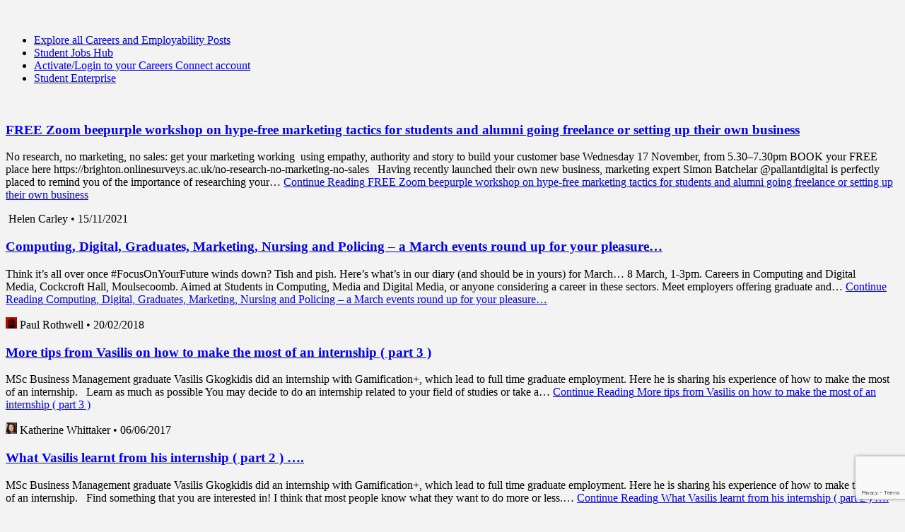

--- FILE ---
content_type: text/html; charset=utf-8
request_url: https://www.google.com/recaptcha/api2/anchor?ar=1&k=6Ld0txosAAAAAKKMCOHHH-pwdfX98Ied6yP_FLpa&co=aHR0cHM6Ly9ibG9ncy5icmlnaHRvbi5hYy51azo0NDM.&hl=en&v=PoyoqOPhxBO7pBk68S4YbpHZ&size=invisible&anchor-ms=20000&execute-ms=30000&cb=fzwvuubbeex2
body_size: 48686
content:
<!DOCTYPE HTML><html dir="ltr" lang="en"><head><meta http-equiv="Content-Type" content="text/html; charset=UTF-8">
<meta http-equiv="X-UA-Compatible" content="IE=edge">
<title>reCAPTCHA</title>
<style type="text/css">
/* cyrillic-ext */
@font-face {
  font-family: 'Roboto';
  font-style: normal;
  font-weight: 400;
  font-stretch: 100%;
  src: url(//fonts.gstatic.com/s/roboto/v48/KFO7CnqEu92Fr1ME7kSn66aGLdTylUAMa3GUBHMdazTgWw.woff2) format('woff2');
  unicode-range: U+0460-052F, U+1C80-1C8A, U+20B4, U+2DE0-2DFF, U+A640-A69F, U+FE2E-FE2F;
}
/* cyrillic */
@font-face {
  font-family: 'Roboto';
  font-style: normal;
  font-weight: 400;
  font-stretch: 100%;
  src: url(//fonts.gstatic.com/s/roboto/v48/KFO7CnqEu92Fr1ME7kSn66aGLdTylUAMa3iUBHMdazTgWw.woff2) format('woff2');
  unicode-range: U+0301, U+0400-045F, U+0490-0491, U+04B0-04B1, U+2116;
}
/* greek-ext */
@font-face {
  font-family: 'Roboto';
  font-style: normal;
  font-weight: 400;
  font-stretch: 100%;
  src: url(//fonts.gstatic.com/s/roboto/v48/KFO7CnqEu92Fr1ME7kSn66aGLdTylUAMa3CUBHMdazTgWw.woff2) format('woff2');
  unicode-range: U+1F00-1FFF;
}
/* greek */
@font-face {
  font-family: 'Roboto';
  font-style: normal;
  font-weight: 400;
  font-stretch: 100%;
  src: url(//fonts.gstatic.com/s/roboto/v48/KFO7CnqEu92Fr1ME7kSn66aGLdTylUAMa3-UBHMdazTgWw.woff2) format('woff2');
  unicode-range: U+0370-0377, U+037A-037F, U+0384-038A, U+038C, U+038E-03A1, U+03A3-03FF;
}
/* math */
@font-face {
  font-family: 'Roboto';
  font-style: normal;
  font-weight: 400;
  font-stretch: 100%;
  src: url(//fonts.gstatic.com/s/roboto/v48/KFO7CnqEu92Fr1ME7kSn66aGLdTylUAMawCUBHMdazTgWw.woff2) format('woff2');
  unicode-range: U+0302-0303, U+0305, U+0307-0308, U+0310, U+0312, U+0315, U+031A, U+0326-0327, U+032C, U+032F-0330, U+0332-0333, U+0338, U+033A, U+0346, U+034D, U+0391-03A1, U+03A3-03A9, U+03B1-03C9, U+03D1, U+03D5-03D6, U+03F0-03F1, U+03F4-03F5, U+2016-2017, U+2034-2038, U+203C, U+2040, U+2043, U+2047, U+2050, U+2057, U+205F, U+2070-2071, U+2074-208E, U+2090-209C, U+20D0-20DC, U+20E1, U+20E5-20EF, U+2100-2112, U+2114-2115, U+2117-2121, U+2123-214F, U+2190, U+2192, U+2194-21AE, U+21B0-21E5, U+21F1-21F2, U+21F4-2211, U+2213-2214, U+2216-22FF, U+2308-230B, U+2310, U+2319, U+231C-2321, U+2336-237A, U+237C, U+2395, U+239B-23B7, U+23D0, U+23DC-23E1, U+2474-2475, U+25AF, U+25B3, U+25B7, U+25BD, U+25C1, U+25CA, U+25CC, U+25FB, U+266D-266F, U+27C0-27FF, U+2900-2AFF, U+2B0E-2B11, U+2B30-2B4C, U+2BFE, U+3030, U+FF5B, U+FF5D, U+1D400-1D7FF, U+1EE00-1EEFF;
}
/* symbols */
@font-face {
  font-family: 'Roboto';
  font-style: normal;
  font-weight: 400;
  font-stretch: 100%;
  src: url(//fonts.gstatic.com/s/roboto/v48/KFO7CnqEu92Fr1ME7kSn66aGLdTylUAMaxKUBHMdazTgWw.woff2) format('woff2');
  unicode-range: U+0001-000C, U+000E-001F, U+007F-009F, U+20DD-20E0, U+20E2-20E4, U+2150-218F, U+2190, U+2192, U+2194-2199, U+21AF, U+21E6-21F0, U+21F3, U+2218-2219, U+2299, U+22C4-22C6, U+2300-243F, U+2440-244A, U+2460-24FF, U+25A0-27BF, U+2800-28FF, U+2921-2922, U+2981, U+29BF, U+29EB, U+2B00-2BFF, U+4DC0-4DFF, U+FFF9-FFFB, U+10140-1018E, U+10190-1019C, U+101A0, U+101D0-101FD, U+102E0-102FB, U+10E60-10E7E, U+1D2C0-1D2D3, U+1D2E0-1D37F, U+1F000-1F0FF, U+1F100-1F1AD, U+1F1E6-1F1FF, U+1F30D-1F30F, U+1F315, U+1F31C, U+1F31E, U+1F320-1F32C, U+1F336, U+1F378, U+1F37D, U+1F382, U+1F393-1F39F, U+1F3A7-1F3A8, U+1F3AC-1F3AF, U+1F3C2, U+1F3C4-1F3C6, U+1F3CA-1F3CE, U+1F3D4-1F3E0, U+1F3ED, U+1F3F1-1F3F3, U+1F3F5-1F3F7, U+1F408, U+1F415, U+1F41F, U+1F426, U+1F43F, U+1F441-1F442, U+1F444, U+1F446-1F449, U+1F44C-1F44E, U+1F453, U+1F46A, U+1F47D, U+1F4A3, U+1F4B0, U+1F4B3, U+1F4B9, U+1F4BB, U+1F4BF, U+1F4C8-1F4CB, U+1F4D6, U+1F4DA, U+1F4DF, U+1F4E3-1F4E6, U+1F4EA-1F4ED, U+1F4F7, U+1F4F9-1F4FB, U+1F4FD-1F4FE, U+1F503, U+1F507-1F50B, U+1F50D, U+1F512-1F513, U+1F53E-1F54A, U+1F54F-1F5FA, U+1F610, U+1F650-1F67F, U+1F687, U+1F68D, U+1F691, U+1F694, U+1F698, U+1F6AD, U+1F6B2, U+1F6B9-1F6BA, U+1F6BC, U+1F6C6-1F6CF, U+1F6D3-1F6D7, U+1F6E0-1F6EA, U+1F6F0-1F6F3, U+1F6F7-1F6FC, U+1F700-1F7FF, U+1F800-1F80B, U+1F810-1F847, U+1F850-1F859, U+1F860-1F887, U+1F890-1F8AD, U+1F8B0-1F8BB, U+1F8C0-1F8C1, U+1F900-1F90B, U+1F93B, U+1F946, U+1F984, U+1F996, U+1F9E9, U+1FA00-1FA6F, U+1FA70-1FA7C, U+1FA80-1FA89, U+1FA8F-1FAC6, U+1FACE-1FADC, U+1FADF-1FAE9, U+1FAF0-1FAF8, U+1FB00-1FBFF;
}
/* vietnamese */
@font-face {
  font-family: 'Roboto';
  font-style: normal;
  font-weight: 400;
  font-stretch: 100%;
  src: url(//fonts.gstatic.com/s/roboto/v48/KFO7CnqEu92Fr1ME7kSn66aGLdTylUAMa3OUBHMdazTgWw.woff2) format('woff2');
  unicode-range: U+0102-0103, U+0110-0111, U+0128-0129, U+0168-0169, U+01A0-01A1, U+01AF-01B0, U+0300-0301, U+0303-0304, U+0308-0309, U+0323, U+0329, U+1EA0-1EF9, U+20AB;
}
/* latin-ext */
@font-face {
  font-family: 'Roboto';
  font-style: normal;
  font-weight: 400;
  font-stretch: 100%;
  src: url(//fonts.gstatic.com/s/roboto/v48/KFO7CnqEu92Fr1ME7kSn66aGLdTylUAMa3KUBHMdazTgWw.woff2) format('woff2');
  unicode-range: U+0100-02BA, U+02BD-02C5, U+02C7-02CC, U+02CE-02D7, U+02DD-02FF, U+0304, U+0308, U+0329, U+1D00-1DBF, U+1E00-1E9F, U+1EF2-1EFF, U+2020, U+20A0-20AB, U+20AD-20C0, U+2113, U+2C60-2C7F, U+A720-A7FF;
}
/* latin */
@font-face {
  font-family: 'Roboto';
  font-style: normal;
  font-weight: 400;
  font-stretch: 100%;
  src: url(//fonts.gstatic.com/s/roboto/v48/KFO7CnqEu92Fr1ME7kSn66aGLdTylUAMa3yUBHMdazQ.woff2) format('woff2');
  unicode-range: U+0000-00FF, U+0131, U+0152-0153, U+02BB-02BC, U+02C6, U+02DA, U+02DC, U+0304, U+0308, U+0329, U+2000-206F, U+20AC, U+2122, U+2191, U+2193, U+2212, U+2215, U+FEFF, U+FFFD;
}
/* cyrillic-ext */
@font-face {
  font-family: 'Roboto';
  font-style: normal;
  font-weight: 500;
  font-stretch: 100%;
  src: url(//fonts.gstatic.com/s/roboto/v48/KFO7CnqEu92Fr1ME7kSn66aGLdTylUAMa3GUBHMdazTgWw.woff2) format('woff2');
  unicode-range: U+0460-052F, U+1C80-1C8A, U+20B4, U+2DE0-2DFF, U+A640-A69F, U+FE2E-FE2F;
}
/* cyrillic */
@font-face {
  font-family: 'Roboto';
  font-style: normal;
  font-weight: 500;
  font-stretch: 100%;
  src: url(//fonts.gstatic.com/s/roboto/v48/KFO7CnqEu92Fr1ME7kSn66aGLdTylUAMa3iUBHMdazTgWw.woff2) format('woff2');
  unicode-range: U+0301, U+0400-045F, U+0490-0491, U+04B0-04B1, U+2116;
}
/* greek-ext */
@font-face {
  font-family: 'Roboto';
  font-style: normal;
  font-weight: 500;
  font-stretch: 100%;
  src: url(//fonts.gstatic.com/s/roboto/v48/KFO7CnqEu92Fr1ME7kSn66aGLdTylUAMa3CUBHMdazTgWw.woff2) format('woff2');
  unicode-range: U+1F00-1FFF;
}
/* greek */
@font-face {
  font-family: 'Roboto';
  font-style: normal;
  font-weight: 500;
  font-stretch: 100%;
  src: url(//fonts.gstatic.com/s/roboto/v48/KFO7CnqEu92Fr1ME7kSn66aGLdTylUAMa3-UBHMdazTgWw.woff2) format('woff2');
  unicode-range: U+0370-0377, U+037A-037F, U+0384-038A, U+038C, U+038E-03A1, U+03A3-03FF;
}
/* math */
@font-face {
  font-family: 'Roboto';
  font-style: normal;
  font-weight: 500;
  font-stretch: 100%;
  src: url(//fonts.gstatic.com/s/roboto/v48/KFO7CnqEu92Fr1ME7kSn66aGLdTylUAMawCUBHMdazTgWw.woff2) format('woff2');
  unicode-range: U+0302-0303, U+0305, U+0307-0308, U+0310, U+0312, U+0315, U+031A, U+0326-0327, U+032C, U+032F-0330, U+0332-0333, U+0338, U+033A, U+0346, U+034D, U+0391-03A1, U+03A3-03A9, U+03B1-03C9, U+03D1, U+03D5-03D6, U+03F0-03F1, U+03F4-03F5, U+2016-2017, U+2034-2038, U+203C, U+2040, U+2043, U+2047, U+2050, U+2057, U+205F, U+2070-2071, U+2074-208E, U+2090-209C, U+20D0-20DC, U+20E1, U+20E5-20EF, U+2100-2112, U+2114-2115, U+2117-2121, U+2123-214F, U+2190, U+2192, U+2194-21AE, U+21B0-21E5, U+21F1-21F2, U+21F4-2211, U+2213-2214, U+2216-22FF, U+2308-230B, U+2310, U+2319, U+231C-2321, U+2336-237A, U+237C, U+2395, U+239B-23B7, U+23D0, U+23DC-23E1, U+2474-2475, U+25AF, U+25B3, U+25B7, U+25BD, U+25C1, U+25CA, U+25CC, U+25FB, U+266D-266F, U+27C0-27FF, U+2900-2AFF, U+2B0E-2B11, U+2B30-2B4C, U+2BFE, U+3030, U+FF5B, U+FF5D, U+1D400-1D7FF, U+1EE00-1EEFF;
}
/* symbols */
@font-face {
  font-family: 'Roboto';
  font-style: normal;
  font-weight: 500;
  font-stretch: 100%;
  src: url(//fonts.gstatic.com/s/roboto/v48/KFO7CnqEu92Fr1ME7kSn66aGLdTylUAMaxKUBHMdazTgWw.woff2) format('woff2');
  unicode-range: U+0001-000C, U+000E-001F, U+007F-009F, U+20DD-20E0, U+20E2-20E4, U+2150-218F, U+2190, U+2192, U+2194-2199, U+21AF, U+21E6-21F0, U+21F3, U+2218-2219, U+2299, U+22C4-22C6, U+2300-243F, U+2440-244A, U+2460-24FF, U+25A0-27BF, U+2800-28FF, U+2921-2922, U+2981, U+29BF, U+29EB, U+2B00-2BFF, U+4DC0-4DFF, U+FFF9-FFFB, U+10140-1018E, U+10190-1019C, U+101A0, U+101D0-101FD, U+102E0-102FB, U+10E60-10E7E, U+1D2C0-1D2D3, U+1D2E0-1D37F, U+1F000-1F0FF, U+1F100-1F1AD, U+1F1E6-1F1FF, U+1F30D-1F30F, U+1F315, U+1F31C, U+1F31E, U+1F320-1F32C, U+1F336, U+1F378, U+1F37D, U+1F382, U+1F393-1F39F, U+1F3A7-1F3A8, U+1F3AC-1F3AF, U+1F3C2, U+1F3C4-1F3C6, U+1F3CA-1F3CE, U+1F3D4-1F3E0, U+1F3ED, U+1F3F1-1F3F3, U+1F3F5-1F3F7, U+1F408, U+1F415, U+1F41F, U+1F426, U+1F43F, U+1F441-1F442, U+1F444, U+1F446-1F449, U+1F44C-1F44E, U+1F453, U+1F46A, U+1F47D, U+1F4A3, U+1F4B0, U+1F4B3, U+1F4B9, U+1F4BB, U+1F4BF, U+1F4C8-1F4CB, U+1F4D6, U+1F4DA, U+1F4DF, U+1F4E3-1F4E6, U+1F4EA-1F4ED, U+1F4F7, U+1F4F9-1F4FB, U+1F4FD-1F4FE, U+1F503, U+1F507-1F50B, U+1F50D, U+1F512-1F513, U+1F53E-1F54A, U+1F54F-1F5FA, U+1F610, U+1F650-1F67F, U+1F687, U+1F68D, U+1F691, U+1F694, U+1F698, U+1F6AD, U+1F6B2, U+1F6B9-1F6BA, U+1F6BC, U+1F6C6-1F6CF, U+1F6D3-1F6D7, U+1F6E0-1F6EA, U+1F6F0-1F6F3, U+1F6F7-1F6FC, U+1F700-1F7FF, U+1F800-1F80B, U+1F810-1F847, U+1F850-1F859, U+1F860-1F887, U+1F890-1F8AD, U+1F8B0-1F8BB, U+1F8C0-1F8C1, U+1F900-1F90B, U+1F93B, U+1F946, U+1F984, U+1F996, U+1F9E9, U+1FA00-1FA6F, U+1FA70-1FA7C, U+1FA80-1FA89, U+1FA8F-1FAC6, U+1FACE-1FADC, U+1FADF-1FAE9, U+1FAF0-1FAF8, U+1FB00-1FBFF;
}
/* vietnamese */
@font-face {
  font-family: 'Roboto';
  font-style: normal;
  font-weight: 500;
  font-stretch: 100%;
  src: url(//fonts.gstatic.com/s/roboto/v48/KFO7CnqEu92Fr1ME7kSn66aGLdTylUAMa3OUBHMdazTgWw.woff2) format('woff2');
  unicode-range: U+0102-0103, U+0110-0111, U+0128-0129, U+0168-0169, U+01A0-01A1, U+01AF-01B0, U+0300-0301, U+0303-0304, U+0308-0309, U+0323, U+0329, U+1EA0-1EF9, U+20AB;
}
/* latin-ext */
@font-face {
  font-family: 'Roboto';
  font-style: normal;
  font-weight: 500;
  font-stretch: 100%;
  src: url(//fonts.gstatic.com/s/roboto/v48/KFO7CnqEu92Fr1ME7kSn66aGLdTylUAMa3KUBHMdazTgWw.woff2) format('woff2');
  unicode-range: U+0100-02BA, U+02BD-02C5, U+02C7-02CC, U+02CE-02D7, U+02DD-02FF, U+0304, U+0308, U+0329, U+1D00-1DBF, U+1E00-1E9F, U+1EF2-1EFF, U+2020, U+20A0-20AB, U+20AD-20C0, U+2113, U+2C60-2C7F, U+A720-A7FF;
}
/* latin */
@font-face {
  font-family: 'Roboto';
  font-style: normal;
  font-weight: 500;
  font-stretch: 100%;
  src: url(//fonts.gstatic.com/s/roboto/v48/KFO7CnqEu92Fr1ME7kSn66aGLdTylUAMa3yUBHMdazQ.woff2) format('woff2');
  unicode-range: U+0000-00FF, U+0131, U+0152-0153, U+02BB-02BC, U+02C6, U+02DA, U+02DC, U+0304, U+0308, U+0329, U+2000-206F, U+20AC, U+2122, U+2191, U+2193, U+2212, U+2215, U+FEFF, U+FFFD;
}
/* cyrillic-ext */
@font-face {
  font-family: 'Roboto';
  font-style: normal;
  font-weight: 900;
  font-stretch: 100%;
  src: url(//fonts.gstatic.com/s/roboto/v48/KFO7CnqEu92Fr1ME7kSn66aGLdTylUAMa3GUBHMdazTgWw.woff2) format('woff2');
  unicode-range: U+0460-052F, U+1C80-1C8A, U+20B4, U+2DE0-2DFF, U+A640-A69F, U+FE2E-FE2F;
}
/* cyrillic */
@font-face {
  font-family: 'Roboto';
  font-style: normal;
  font-weight: 900;
  font-stretch: 100%;
  src: url(//fonts.gstatic.com/s/roboto/v48/KFO7CnqEu92Fr1ME7kSn66aGLdTylUAMa3iUBHMdazTgWw.woff2) format('woff2');
  unicode-range: U+0301, U+0400-045F, U+0490-0491, U+04B0-04B1, U+2116;
}
/* greek-ext */
@font-face {
  font-family: 'Roboto';
  font-style: normal;
  font-weight: 900;
  font-stretch: 100%;
  src: url(//fonts.gstatic.com/s/roboto/v48/KFO7CnqEu92Fr1ME7kSn66aGLdTylUAMa3CUBHMdazTgWw.woff2) format('woff2');
  unicode-range: U+1F00-1FFF;
}
/* greek */
@font-face {
  font-family: 'Roboto';
  font-style: normal;
  font-weight: 900;
  font-stretch: 100%;
  src: url(//fonts.gstatic.com/s/roboto/v48/KFO7CnqEu92Fr1ME7kSn66aGLdTylUAMa3-UBHMdazTgWw.woff2) format('woff2');
  unicode-range: U+0370-0377, U+037A-037F, U+0384-038A, U+038C, U+038E-03A1, U+03A3-03FF;
}
/* math */
@font-face {
  font-family: 'Roboto';
  font-style: normal;
  font-weight: 900;
  font-stretch: 100%;
  src: url(//fonts.gstatic.com/s/roboto/v48/KFO7CnqEu92Fr1ME7kSn66aGLdTylUAMawCUBHMdazTgWw.woff2) format('woff2');
  unicode-range: U+0302-0303, U+0305, U+0307-0308, U+0310, U+0312, U+0315, U+031A, U+0326-0327, U+032C, U+032F-0330, U+0332-0333, U+0338, U+033A, U+0346, U+034D, U+0391-03A1, U+03A3-03A9, U+03B1-03C9, U+03D1, U+03D5-03D6, U+03F0-03F1, U+03F4-03F5, U+2016-2017, U+2034-2038, U+203C, U+2040, U+2043, U+2047, U+2050, U+2057, U+205F, U+2070-2071, U+2074-208E, U+2090-209C, U+20D0-20DC, U+20E1, U+20E5-20EF, U+2100-2112, U+2114-2115, U+2117-2121, U+2123-214F, U+2190, U+2192, U+2194-21AE, U+21B0-21E5, U+21F1-21F2, U+21F4-2211, U+2213-2214, U+2216-22FF, U+2308-230B, U+2310, U+2319, U+231C-2321, U+2336-237A, U+237C, U+2395, U+239B-23B7, U+23D0, U+23DC-23E1, U+2474-2475, U+25AF, U+25B3, U+25B7, U+25BD, U+25C1, U+25CA, U+25CC, U+25FB, U+266D-266F, U+27C0-27FF, U+2900-2AFF, U+2B0E-2B11, U+2B30-2B4C, U+2BFE, U+3030, U+FF5B, U+FF5D, U+1D400-1D7FF, U+1EE00-1EEFF;
}
/* symbols */
@font-face {
  font-family: 'Roboto';
  font-style: normal;
  font-weight: 900;
  font-stretch: 100%;
  src: url(//fonts.gstatic.com/s/roboto/v48/KFO7CnqEu92Fr1ME7kSn66aGLdTylUAMaxKUBHMdazTgWw.woff2) format('woff2');
  unicode-range: U+0001-000C, U+000E-001F, U+007F-009F, U+20DD-20E0, U+20E2-20E4, U+2150-218F, U+2190, U+2192, U+2194-2199, U+21AF, U+21E6-21F0, U+21F3, U+2218-2219, U+2299, U+22C4-22C6, U+2300-243F, U+2440-244A, U+2460-24FF, U+25A0-27BF, U+2800-28FF, U+2921-2922, U+2981, U+29BF, U+29EB, U+2B00-2BFF, U+4DC0-4DFF, U+FFF9-FFFB, U+10140-1018E, U+10190-1019C, U+101A0, U+101D0-101FD, U+102E0-102FB, U+10E60-10E7E, U+1D2C0-1D2D3, U+1D2E0-1D37F, U+1F000-1F0FF, U+1F100-1F1AD, U+1F1E6-1F1FF, U+1F30D-1F30F, U+1F315, U+1F31C, U+1F31E, U+1F320-1F32C, U+1F336, U+1F378, U+1F37D, U+1F382, U+1F393-1F39F, U+1F3A7-1F3A8, U+1F3AC-1F3AF, U+1F3C2, U+1F3C4-1F3C6, U+1F3CA-1F3CE, U+1F3D4-1F3E0, U+1F3ED, U+1F3F1-1F3F3, U+1F3F5-1F3F7, U+1F408, U+1F415, U+1F41F, U+1F426, U+1F43F, U+1F441-1F442, U+1F444, U+1F446-1F449, U+1F44C-1F44E, U+1F453, U+1F46A, U+1F47D, U+1F4A3, U+1F4B0, U+1F4B3, U+1F4B9, U+1F4BB, U+1F4BF, U+1F4C8-1F4CB, U+1F4D6, U+1F4DA, U+1F4DF, U+1F4E3-1F4E6, U+1F4EA-1F4ED, U+1F4F7, U+1F4F9-1F4FB, U+1F4FD-1F4FE, U+1F503, U+1F507-1F50B, U+1F50D, U+1F512-1F513, U+1F53E-1F54A, U+1F54F-1F5FA, U+1F610, U+1F650-1F67F, U+1F687, U+1F68D, U+1F691, U+1F694, U+1F698, U+1F6AD, U+1F6B2, U+1F6B9-1F6BA, U+1F6BC, U+1F6C6-1F6CF, U+1F6D3-1F6D7, U+1F6E0-1F6EA, U+1F6F0-1F6F3, U+1F6F7-1F6FC, U+1F700-1F7FF, U+1F800-1F80B, U+1F810-1F847, U+1F850-1F859, U+1F860-1F887, U+1F890-1F8AD, U+1F8B0-1F8BB, U+1F8C0-1F8C1, U+1F900-1F90B, U+1F93B, U+1F946, U+1F984, U+1F996, U+1F9E9, U+1FA00-1FA6F, U+1FA70-1FA7C, U+1FA80-1FA89, U+1FA8F-1FAC6, U+1FACE-1FADC, U+1FADF-1FAE9, U+1FAF0-1FAF8, U+1FB00-1FBFF;
}
/* vietnamese */
@font-face {
  font-family: 'Roboto';
  font-style: normal;
  font-weight: 900;
  font-stretch: 100%;
  src: url(//fonts.gstatic.com/s/roboto/v48/KFO7CnqEu92Fr1ME7kSn66aGLdTylUAMa3OUBHMdazTgWw.woff2) format('woff2');
  unicode-range: U+0102-0103, U+0110-0111, U+0128-0129, U+0168-0169, U+01A0-01A1, U+01AF-01B0, U+0300-0301, U+0303-0304, U+0308-0309, U+0323, U+0329, U+1EA0-1EF9, U+20AB;
}
/* latin-ext */
@font-face {
  font-family: 'Roboto';
  font-style: normal;
  font-weight: 900;
  font-stretch: 100%;
  src: url(//fonts.gstatic.com/s/roboto/v48/KFO7CnqEu92Fr1ME7kSn66aGLdTylUAMa3KUBHMdazTgWw.woff2) format('woff2');
  unicode-range: U+0100-02BA, U+02BD-02C5, U+02C7-02CC, U+02CE-02D7, U+02DD-02FF, U+0304, U+0308, U+0329, U+1D00-1DBF, U+1E00-1E9F, U+1EF2-1EFF, U+2020, U+20A0-20AB, U+20AD-20C0, U+2113, U+2C60-2C7F, U+A720-A7FF;
}
/* latin */
@font-face {
  font-family: 'Roboto';
  font-style: normal;
  font-weight: 900;
  font-stretch: 100%;
  src: url(//fonts.gstatic.com/s/roboto/v48/KFO7CnqEu92Fr1ME7kSn66aGLdTylUAMa3yUBHMdazQ.woff2) format('woff2');
  unicode-range: U+0000-00FF, U+0131, U+0152-0153, U+02BB-02BC, U+02C6, U+02DA, U+02DC, U+0304, U+0308, U+0329, U+2000-206F, U+20AC, U+2122, U+2191, U+2193, U+2212, U+2215, U+FEFF, U+FFFD;
}

</style>
<link rel="stylesheet" type="text/css" href="https://www.gstatic.com/recaptcha/releases/PoyoqOPhxBO7pBk68S4YbpHZ/styles__ltr.css">
<script nonce="QdFOLJRrXY-QYuYhQUeopQ" type="text/javascript">window['__recaptcha_api'] = 'https://www.google.com/recaptcha/api2/';</script>
<script type="text/javascript" src="https://www.gstatic.com/recaptcha/releases/PoyoqOPhxBO7pBk68S4YbpHZ/recaptcha__en.js" nonce="QdFOLJRrXY-QYuYhQUeopQ">
      
    </script></head>
<body><div id="rc-anchor-alert" class="rc-anchor-alert"></div>
<input type="hidden" id="recaptcha-token" value="[base64]">
<script type="text/javascript" nonce="QdFOLJRrXY-QYuYhQUeopQ">
      recaptcha.anchor.Main.init("[\x22ainput\x22,[\x22bgdata\x22,\x22\x22,\[base64]/[base64]/bmV3IFpbdF0obVswXSk6Sz09Mj9uZXcgWlt0XShtWzBdLG1bMV0pOks9PTM/bmV3IFpbdF0obVswXSxtWzFdLG1bMl0pOks9PTQ/[base64]/[base64]/[base64]/[base64]/[base64]/[base64]/[base64]/[base64]/[base64]/[base64]/[base64]/[base64]/[base64]/[base64]\\u003d\\u003d\x22,\[base64]\\u003d\\u003d\x22,\[base64]/w5MnwpHCusKJC1MJwrZSeBtrwr9+FMOewpdZdMOKwoXCoXl2wpXDkMO7w6kxWzN9N8OhfStrwrx+KsKEw63CrcKWw4AtwrrDmWNmwpVOwpVcVwoIAsOiFk/DnRbCgsOHw741w4Fjw6h1YnpHGMKlLjzCuMK5Z8OTHV1dezXDjnVlwpfDkVNuPMKVw5Bpwq5Tw40/wrdad2JIHcO1R8Onw5hwwpdXw6rDpcKGEMKNwodMKggAb8Krwr1zMTYmZBETwozDicOzAcKsNcO8OizChwHCgcOeDcKtHV1xw47DpsOuS8OGwootPcKnGXDCuMOzw53ClWnCmwxFw6/CuMOqw68qW1N2PcKjIwnCnD3CoEURwpzDp8O3w5jDsRbDpyBuJgVHdcKfwqstE8ORw71RwrlpKcKPwqzDiMOvw5o/w7XCgQpDMgvCpcOrw5JBXcKDw5DDhMKDw5XCsgo/[base64]/DgzTCuETCrwjDj1sswqYDYz/CtcKIw6TCoMK+wpVFHy3CncKXw7vDpUlsDsKSw43CsARAwrNLLUwiwqIkOGbDj1ctw7oGBkxzwr3Ci0Q9wrtVDcK/TiDDvXPClcODw6HDmMKndcKtwpsPwq/Co8KbwpJSNcO8wo3CvMKJFcKXewPDnsOvER/Dl3FLL8KDwqDCi8OcR8KEa8KCwp7Cp1HDvxrDlxrCuQ7CrcOZLDoFw6Fyw6HDhcKGO3/DmH/CjSsOw53CqsKeAcKZwoMUw4FXwpLClcOpV8OwBkrCgsKEw57DpDvCuWLDjMKGw41gI8O4VV0TdcOtHsKoNcKYDGAhGsKcwrABQ1PCosK8acK/w7kUwrc/R1ZZw61twq7Dm8KGYcKFwqYew5vDrMKkwpHCjVoeHMKYwp/[base64]/DmDnDuC7CpcK/HkrDnjgDwpBRKmxvD8KFw4hlBcKLw5HCmVTCpH3DtsKhw5XDkA5Yw4jDjwxjB8OGw6PDqGLCmxV2w7jCp2kbwpfCt8K6T8OnQMKPw6XCrnB3SxrDpV16wqBZYS/CtDwywqvCo8KMbFUDw591w7Brw7oKw4wbBsOrd8O4wodRwqUpb0/DnnElB8OOwpzChgZkwq4Ewr/DvsOVK8KePMOqL0MQw4sSwrTCocKwVsKVCjVpOsOsQCHDh2/DuWfDjsKMP8OYw4kjEsOGw5rCoEcEw6jCicO6csKCwp/[base64]/w6nDqMOHTDvDnRAew5vCt8KAw6XCpcKrRldqQCU9K8KlwoVdF8O6O2RXw4EJw6/CownDtMORw5wvQ09nwo5Rw5ttw5fDpS7DrcO0w542wp8/w57DvEhmFkHDtwzCu2JTKSs1dcKQwoxCYsOwwr7CqsKdGMOcwqXCo8OJOzx9JwPDrsOYw64VSjjDsWkjChoqIMOyHSTCoMKMw7oyUxF9QTfCscKbX8KONMKdwr7DuMOaOGbDsELDvz8Aw4PDhMO4fU/CggQtT1/[base64]/IsKtwoLCgml0wozCgWDDgcKbNMOTwqk4BsKyfBBPMsKMw7VkwrvDpxDChsOBw5vDrcKCwqoHw6fCnVbDsMKyOMKrw5HCrcONwpvCsDPCg11/LmLCtCoLw54Yw6XDuzzDkMK/w7TDuToaacKhw7/Do8KRKsOFwo0yw5PDjcOtw77ClMObwrXCrcO2NxojTDwew4JKKcOjNcKTYRNkchR+w7/Do8O0wpd+wrrDthYBwrUowr/CmAPCjRUzwq3DolPCiMOmd3QBdjjCvsKVUMOIwrc3VMKcwq/Cox3Ck8KwJ8OtIifCiCtcwo7CnA/CqiMITcKdwqnDlDXCgsKvL8K6cy8QG8OSwrsMAA/DmjzCjWgyZ8OMIMOMwq/[base64]/Cn8KkBHgDLcKrVsOww4EVXGjDlMKhw7bDnQjDs8OzYMK1N8K5fsOlIXQBNMOSwonDgFYowohHL37DiD7DvRrCjcOtISoew77DtcOFwpbChsOOwqYfwpQewpoJw5Rgw71FwofDksOWw41kwoc8XW/Cn8O1wqccwooaw55CHMKzJsKRw4XDicOEw7U5cWTDlsOrwoLCrHHDssOfw7nCmcOJwpoBSMOOS8KzSMO6X8K0wo09dcKMfgtFw7jDnxYxw55pw73Dl0LDrcO6R8KQOjzDqMKdw7TCkRNwwpoSGD10w6A2X8OvPMO5w5BCPgdywq1ZOxzCjUxkK8O/[base64]/DksKfED81wqNEXsOLdcK0BCLDjjUNw5hEw6/DpsKbOMOACh4Tw7PDskpgw6TDvsOMwpPCrmEsYhTCq8Oww4l/UWhjF8K0PAdDw4ddwoIKGX3DgcO/H8OXw6Jvw7dww6A5w7Fowpwvw4/Cnw/ClE0MNcOiJx8SScOCesOgIgPCpQYJNHEAZgJuBcOtwqBAwooUwq/CjcOUCcKeDMOpw6/CrMOedmrDisK8w6XDhFwrwo51w4LCssKBPMOqJMOGNFhGwrp9d8OWMnA9wrrDmUHDkXZtw6k9EGXCicK8O1c8GULDrsKVwpIPP8OVw4rCrMOdw5LDlh4OWn/CvMKxwr7Cm3AewojDvMOLwr8owoPDkMKMwqDDqcKccDR0wpLCkEDDtRQ2w7jCn8KZwoNsN8OGw64PAcKMw7JfAMK7wr7DtsKnXMOYRsKmw6PCkhnDhMOGw5h0VMOvCsOsZcOkw7fDvsKOKcOXMDjDjmF/wqNXw4PCu8OwP8K7NsObFMOsCkk+UyDCtzjCocOGWgpnwrQnw6fDpBBNMQ/DrSgpJcOtF8OXw6/DvsO3wo3CoifCtVTDsQxow6nCqXTCi8OuwqnChSDDtsK6woF4w6Naw4s7w4InGSXCnhnDmj0Xw4zCnC1mCMKfwp4+wrpvBcKnw77Dj8ORZMKbw6vDiEjDhWfChTjDvMOgLSd4w7poVyVdwqbDrClHRz3CtsKtKsKhYWHDvcOEScOdTsKWZV/[base64]/DmhZ4w7UcMw99MFVQwp5yXX8CH0NWOVHCuW1zw7fDpXXDu8Orw5PCoyB6IEULwpHDh2HCosODw6hCw58dw7jDkcOUwrAOTyTCu8KTwpQpwrA4wqLCr8K2w6/[base64]/DgWHCrcKQwr/[base64]/CncOrLF7CpsOBw6nDvTvCosOSwpvDlzsSw4XCisOWEh1vw6cKwrgHPTrCoVp7JMKBw6dPwpHDvh01woxbYMOcQMKzwqHCqsKRwqPDp3YawqJdwoPCpMOywpHDmT3CgMO/DsK3w7/CqXNNeH00VFTCkcO0wrc2w4ZGwrZmEMKHFMO1woDDuirDiDUfw7UIHU/DvcOXwrN8XhlEP8KFw4gPIsOyExJdw7xBwotVBH7CocOxw5LDqsK5NxwHwqPDh8Kow4/DkhDDjjfDg2nCucKWw6tBw4E9w7PDlRXChWIfwrZwNyXDlsK0DT/DvsK2bjjCscORY8OEWQjDk8KOw5TCq2wSFcOUw4jCuwEVw5NLwqPCkwQnw6xvQA11LsO8wpcGwoM8w5UsUFF7w7Btwr8ZZjsCPcKuwrfDqiRDwppLXz1Pan3DpcOww6ULaMKAGcO1FsKCB8KWwqLCoQwBw6/[base64]/CuMOVUWLDpV5RwpfDoTd+w6zCiW3Cs1pXZwRmeMOWBm9oRlDDjTjCqcOewoTCksOCLWHCr07Duj0MVSbCosKWw7R9w79Hwr57woBpdATCrFLDk8OCe8O+IcK/[base64]/[base64]/CtxDCqMK9w6fDucKKw4jDjRsewqjCrF46wpnDj8KiQ8KRw7DCtsKdeEfDnMKDTcKXNcKAw5NfKMOQaUzDjcKrCjDDo8OQwrbCnMO6OsK6w7DDq1/ClMOZeMK9wr0LLSbDgsKKHMK7wq0rwoVtwrY/FsK1DDItwo5cw5MqKMOgw6jDgWAlbMOQSXVBwr/[base64]/w6h/w5XCpxBgw7vCgl/CmcK/w6LCiMOqwrTCrMKuZMOmCMKvQMOiw7gNwpdtwrBJw7DClMO4w5IQfMKObVLCpjjCuAbDs8KBwrvCl23DusKNSSlWWALCvBfDrsOwC8KlBVrDpsKcBVB2AcOuQwXCscOsNsKGw4lrSz8Ew5HDgcOywp/DoB8YwrzDhMKtasKhK8OscwPDmEh6AAHDgXfDsyjDmS5Iwq9lI8Otw79xJ8O1RsKoKsO/w6NKCHfDm8KRw5RwFMOlwoBkwrnCug03w7PDoShKWVZcEyzCjsK7wq9bwonDrcOfw5Juw57DimgAw5wQYMKITcORW8KKwqnCuMKmVQrDl2YXwpxvwoEWwpg9w4BTLcOkwonCiD9yTsOtAT/CqcKOKSLDlkR+JlXDsTfChnvDvsKHw51hwpRUFiPDtiQaworDnsKbw4dFXcKwJz7DuT7DjcORw6IQfsOtw4JzVMOMwqbCusKIw43DtsKswo9ww6ctR8O9wrgjwpzCjDBhJcO3w73Dj35nwrfChMODEwlKwrx1wr/CosKqw48QI8Kmwq8cwqfDnMODC8KcRMOAw7URDDbDtMOsw41EehbChUXCniRUw67DvEY4wpPCgMKwF8OcA2AGw5vDoMOwJ0nDmcO9J3nCiRbDpRTDiQsQcMOpX8KnfMOTw69Pw5dKw6HDmsKJwpHDojzCq8KzwqkMw6rDh1/[base64]/wrQVMcKrwp8Kw5HCrFkJE1olw5HDkksGw7HClMKZdMOIwpRfK8OabsOAwrctwrvCvMOMwoLDhRPDqSjCsDPDplLDhsONT3DCrMKZw59COEjCghnDnn7DhRzCkAgJwqXDoMK0GV4Dwr9+w5vDlcOuwqQ4EMKlC8KGw5g9wo55XMKfw4TCkcOxw61EdsOpHU7Cuz/DrsKfWlbCmmhGAcO3wqACw4jDmsK4OS7DugMOEsKzAsKRJT46w5gNEMOBOMOSecOuwqF2woZ+SMOKw5EIJAhsw5ReZsKRwqxiw4xWw6bCrGZoMsOKwoYIw60Qw6fCscOwwo/[base64]/[base64]/[base64]/CuMK2aMKlw7vDpW16PMKmw6vCmMOedibDtMOaYcOfw4DDvMOpOcO8esOXwp/[base64]/CrMKpwrjCi8OjwqBaXMOlwrzClCsRw6nDjMOlfAXDmTwzHj/[base64]/CusObwoZiTMO9ACtSw57CpcK2bcOWw5zCvmnCuxgYSAh4W0zDlsOcwqvClHdDasOLDsKNw7bCt8ObcMO9w5AsfcOXwrMcw5p4wrjCrMK7OcK8wqjDm8K8CsOjwozCmsOqw4HCqX3DjxI5w4NOKMOcwqjCvMKAP8K2w4/[base64]/wp12ByLCjG92w4PDsFlxwojCksKkwofCk0/DrcOSw6tEw57CicOwwpciwpFKwozDtkvCgsOpYBY3fsORT1BEJMKJwrrClsO5wo7CncKWw4TDmcK6VU/CocODw5PDuMOwOWwXw4F0HBhbf8OvE8OYW8KNwrVSwqshRU09w5nDo0AIw5IXw7LCvD4fwozCkMOFwo/CoixlXTlwXDDCisOALh8dwqBSCMOHw4plC8OUI8K8w4jDoGXDm8Kew6HCtyxvwp3DqSvCu8KXRsO1w7TCpBVbw4VDWMOkw5tSD23ChUVLT8OlwpDCssO8w4nCtyVowqpgFhXDgFLCkXrDosKRag0ewqPDicOEwr/[base64]/DvWcOC0dzwp4Gw7bCr8OeNngEVcOQw7sWInNHw7Z3w7QOKWtlwqbCnk3DulMpSMKIYEnCtcO5P199K2fDosOUwqbDjzcKScOsw4bCghdrIQrDjjPDjXQFwpFQLcKFw7XCqMKVHhEDw43CsXvCox1/w4wAw7bCtCI6PRsQwp7CnMKxJsKsADzCkXbDvcK9wpDDkEhYb8KQemrDkCrCn8OowrhMbR3ClsKbQjQHIQrDtcOnwp5lwpHDjsO/wrLDrsO3wr/CiD3Dhx0yAmAVw7HCpMKjJxjDqcORwqEzwrTDv8ODwoLCrMOtw6XCvcOswo7CpsKOCcOJdsK/wpPCp1tQw6jClAFqeMOJKjJlG8Oiw7kPwo1sw6TCocOBDWslwoECM8O/wopww4LCsHfCr3TChkMewqLClWF4w4ZNMxPCslHDi8O6PsOBZD4EUcKqSMOZGXbDriLCh8KIdxTDsMOcwpDCoyBUXcOuc8OIwrAse8Ocw67CqRA3wp7CpMOHMhPCqBzCtcKnw4XDkjjDpGAOc8KwHQ7DjEbCtMO4w4ciTMKAYTliScKDw4PCmivDpcK+V8ODw4/DncK4wp4BdivCtkzDkwszw4RZwpvDoMKuwrrCu8KawpLDhAx3WMOvehcaQGvCumJ9wq3Dk23CgnTClcOgwoZkw7wGEcK0J8OMSsKKwqxvRRDDk8KJw5BbWcOOZB7CusK9wr/DvsOyCB/CuCdfX8Kkw6nCn1rCoXPCp2XCosKZFsORw5VgeMOFdgBFasOIw7vDhMKnwphzdWTDmsOxw6jCkGDDjQXDgXcnH8OQaMOfwqjCmsKUwofCsgPCssKGWcKOFVnDn8Oewo0MHX3Dnh3Di8KVSyNNw611w49sw4tww47CusOJf8Ozw4/DkcO9TU8swq89w5oUbcORInJlwpALwoDCkcOOOiB9KcO1wp/CgsOrworDkTMJBsOKC8KiQy8xV3nCrEcaw5XDhcOxwqXCjsK6w6/DmMOwwpU4wozDsTYWw74HORIUYsKLw7TChzrCvAfDsg19w7TDkcOID0HDvRc+WwrDq3HCp2Y4wqtWwpjDjcKnw4vDn1PDusK4wq/CkcO8w6ERP8K4OcKiTiJwLl8bRsK5w7hhwr5kwoogw4kdw4htw5kFw7PDuMOcIDNqwrJwbyDDmsKXFcKmw6nCtMKwHcODCCvDoBvCjMO+bVnCkMKmwpfCs8O0bcOxL8O5MMKyFxrCoMKEZigNwoFyH8Otw6wpwqrDv8OWNDt9woQeWsOhTsOsEyTDrX/DpsKJC8OQU8OZeMKrYFgVw4UGwoURw6J4W8Oxw7fDqlrDmMOAwoDCicK8w6vCncKOw4nCrMOiw5fDqABtFFtAdcK8wrIweibCoS/CvSfCp8KuAMKtw5osYsKMKcKsVsOUQH5mNcO6J31RbDHCtSbDljxOfcOpw7XCq8Opw7QOTGrDklxnwrbDijHDhEVDwpvChcK0OBHCnkbCvsOydU/DnC7DrsOfNMObGMKow63Do8ODwo1zwrPDtMO2cibDqibCuULDjlVnw5DCh0YlTS86JcOAT8KPw7fDhMOeAsOswpk0AMOUwpnCg8KtwpbDncOjwoLDtTnDnwzCnHo7NWTDny7CuAzCicOTFMKDfWcaLU/CusOXDnPDtcK9w4nDksOjIwo7wqHClB3DrMKlw4Nkw5o0OMKgOsK6dcKvMDHDpG/Cl8OYHHhKw4d0wpl0wr/CoHc+eQ0fI8O1wqthZi/Dh8Kwe8K/FcK/w51Fw4vDkCvChx/CjCXDhsKSOMKHCX9uGTEYaMKRDsKjBMOzJkoUw4HCtVTDlsOYWsOWwojCu8O2wpFhRcKhwo/[base64]/QGzCmQTDo8KSw4bDk8O/aT1hfkwtOGfDukPCpx/DkwBawqXChEXCvjDDmsK2w5EAwr4iM2EHEMOdw7LDlTcpwpDChABYwq3CoWcew5UGw7Naw5s5wqbCg8OvIcOMwpN3e15xw5XCkmDCrcOsV1Ydw5bCn08VQMOcJAEWIjh/BsO/w6XDqsKlR8Kmwr7CnizDnVLDvQ0pw6HCoCTDrhfDu8OwXnMNwpDDiErDuhnCr8KPbzA4ecKtw5FqLRLDt8KTw5XChMKfR8OlwpgHRQI9EzPCpyDChcOJH8KJQl/CsmsIV8KHwo5Jw6d8wqPCncOIwpbCjsKsMsObeR/DtsOEwpnDuVZYwrtyZsKtw6UVdMKrMHbDll7Csg4pIcKkUVLDgMK2wpLCj2rDoALCj8K/X0llwqnChC7Cq3rCtSJYE8KJfsOYDGzDgMObwoPDisKlYQzCsXceGsOSUcOtwqZkw77Cv8OeNsKhw4jCjTLCmi/[base64]/[base64]/DsA9MRsOSwosdw50BCMOewqLDm8KBXx/[base64]/DqAJ1wpvDvB9POmsiwp4NwrHCs8OJw48NwoRKfcOKXEc0Gw9ASH/[base64]/cmzCs8Otw5tARMKXBMKnfMKAKMKowpNcw4rCmDYewqljw6vDnzBqw73CtUI/w7zDrSgEK8KIwrBDw7/DiHbCqkAQwrLCrMOMw7fCh8Ksw7VUB115QU/[base64]/DrMKMwpPCkB5OfnDClcOHU8Kyw7FwwqHCo20dHMOIHMKSaU/CnRMEAj/Dr1LDpcOOwrodacKAAMKjw4J8BsKDJcOTw6LCs2TCh8Ogw6Qte8OgRTE7fsOlw77DpsOiw5XCmVV3w6RnwrbCjmYcEwN/[base64]/CgMKLQ8OHwqLCiCfDqHFgV8K6wpnDiMOzWsK6wroIw6hNGSjCo8K2F0FSOE7DkH/[base64]/CuH3CmEwZw4DCncKGGRVHw4vDq2PCvsOfH8KMw58xwpEfw40fe8KjGcKEw7bDmMKXCARtw4/DpsOSw6FPKMK7w4XDjCHCoMOuwrkJwpfDoMKDw7LCuMKsw5bDrcKqw6hXw47Dk8OAaiIabcK2wrXDqMOqw5RPFig3wq9wbFLDoTHDpMOOw4/CosKsVsKAESbDsk4HwpUIw6tYwqfCrTTDq8OxfBXDlnjDusKywpPDrhvDpGnCg8OawoNgGCDCumsywpxiw5N3w4NOBMKJEFILw77CqsK2w4/CizvCpADCtkbCm0DCtkddRcOSXnxIF8OfwqvDgyBgw7bCiTTDrsONAsK1LVfDtcK9w6bCpQ/DjQA9wpbCshIXfElRw75+OcObI8KTw63CtGHChXDClcKTTcK/FjdbfwUuw4/CvcKCw6DCgR9ZASTCkQViKsOoa04qbAnDkEnDiTk/[base64]/DpMK8AcK6wpJSUA/CgkEuw6IwWz8qwrIBw7vDh8KjwprDvsKBw74rwpJYNHHDjsKCwoXDnDnCg8OxTsKAw7/Cs8KFfMK7McOKeATDscOoS17CncKBCMODLEvCn8OjdMOow4wIb8KDw7XCgUtZwo8gfhUUwrHDvkPDrMKawqjDqMK/TCRhw4DCi8OOwo/CuibCsSd4w6hrV8K+McKPwpHCusOZwrHClH/[base64]/w6XDl3MxAMOswqhqwpTDq1Vuw4XCiDfCsMKVw50fwpHDsVTDqR1Gw7BMYsKVw6zCt33DmsKIwp7Dl8O/wqgbG8Obwpk5KMK4UcO0U8KKwq3CqSNqw7dzO2oDMkxpZzLDm8KhDwbCssOTYMOlw57CggDDs8KlSEwFG8O8HBk5csKbKTHDvlw3HcKUwo7CvcKpFwvDs0/DkMKEw53Ck8KQIsOxwpPCvlzDocKPwro7wpd1L1PDi2onw6B9wrNgfWJwwonCucKTO8O8SnzDqkcBwoXDjcO5wofCvlxKw7bDm8KtQMKVVD5ebRXDg3cTf8KMw7/DplAeHWpaeynCu0TDrB4lwqYyK1jCmhbDvGtHGMOuw6LCkUPDscOsZVBuw4tnd2Fnw6rDu8Oxw6cvwrdfw7gRwqjDuUg2dmzDkWk9MsOOKsK9woHCvR/CjSzDuAYtVsK4wqVKCSbDicOjwp3CnCDCusORw5HDjmpwDgTDuDfDtMKSwpBYw6TCrndkwpLDpUwmw57DnGcxPcK6ZMKkOcKewqtVw7LDnsOeD2fDlTHDvC/[base64]/CjVZ7wq93JMO+bcKvwrxsw5tkJcKiYMKLU8OKA8Khw4smJUnCllXDssOiwqHDmcOgacKlw53DgcKRw753BcKQAMOFw6MCwpRww4ZYwodywqPDgMOow7nDsXR+A8KTL8K4w49iwo3CoMO6w7QwXz9xwqbDpWBdIQHCnEkvPMKiw6sVwr/CiQp1wovDvzfDnMKPwp/DqcOGwo7CpsKTwrlaHMKVCgnCk8OhOcKcesKbwownw4vDlXAlwpjDqkhvw5zDji0hdQ7DshTCncKPwozCtsO+woRkTzZyw5PDv8OgdMKJwoVmwp/ChsKww5zDlcO3JcKnw6PCl0kGw6oHRVAsw4IsC8OUWmVVw6Ukw77CgGE1wqfCjMKSRXImVQ7CjzDCtsOSw5HCicK2wrlTGG1NwpLDm3/CgMKOQmJywp7CucKyw7MEKV0Xw6TDnF/[base64]/CtMO0w41OwoJ1w6JNYCfCisOFwp3DoMK/w6LCmX7Ch8K/w6FVJwobwp9jw6cRRx/CrsOzw7Y2w4tTNlLDjcKFZ8KDb1wpwp1KNEzChcKYwovDu8OjX3TCgCLCg8OyY8KfF8Khw5PCoMKlAlt8wo7Cg8KQKMK/[base64]/ChMOkLMKUYENjUsKzw7caLsOjScKDw4xXdGMFPsOzBMKvw417BsO/CsOMw6B4wobDhhzDssKYw4nCj2fCq8OnC0PDvcK3CsKWR8Oxw4zDhVxBdMK3woXCh8KaFcOzw78Aw53CkTYDw4YZMMKMwqHCusOJb8OnbGXCmUYyeSNGUgHCqzXCk8K/QUkZwqXDtkdrwoTDg8Kjw5nCncOXIGDCpgLDrS/DrUZMP8OdLBA+wo7Cr8OGFMOoPmIAa8KVw7cJw7PDisO5b8KiXRbDmA/[base64]/w4XCusKMwq7Cl8OaNQY4w4TDjR1zekjCr8KpMMOJPcK1w6UHbcKSH8K+wqkiNlZdPg99wq/[base64]/DosOlw5TDgHAowrvCksOfCkQZwp3ClsK4e8K2wqkGU2B4woYswpDCkVdYwojCiA9xY3jDm2nCgwPDp8KsAMK2wrdsaGLCpTbDrx3CqC/DuEcawqhLw6Rpw5zCjRjDuBLCm8OdMF7ConXDi8K2AcOGFgZIUUrDmXAWwqHDr8K4w7jCssOuwqfDpxvCsWvDkF7DhD/DqsKkAcKSwrIOwpNielt9w7PCjk9+wrskOng/[base64]/DmMKPwq9ATMKSw4lEUMKew6I4w6hTEzkPwo3ClsO8wpHDp8KTIcKswooxw5bDmsOYwo9NwrpEwpDDm1gcRzvCkcOHV8KPw54eU8OXU8OoaxHClMK3bnEiw5jCocKDWMO+TWXDiUzCncOWR8OkBcKPWMKxw402w4jCkn8rwq9kZcKlwoHCmMOQdhdhwpPDn8O/L8K1VUVkwqpCK8Kdwo9QG8Owb8OOwoFMw6LCskUOJcK+O8KjBE7DisOOeMOdw6DCrS1PMXF3EXsuUVYrwrnDjidmNcOSw5vDl8KVw4bDtMOOOMO7wr/[base64]/[base64]/w77Ct8KZwq4Yw7HDlcKdEm3DgMKFM1rDjjpiwoUpSsO0fUNBw7gmwowEwrDDqivCriNLw4/DscKfw5FOSMOmwpDDtcKZwrvCplLCrTp0YhbCq8K5Vwc0wptcwpBHwq/DlgpTGsKySHoZXlzCvcOXwpXDsmhrwqctK0AhDiBnw4RTCTkZw7ZXwqgbeQFKwqrDnMK9w63CgcKYwpNyPsOFwo3CocK0aTXDtUDClsOqHMOne8OLw5jDkMKnWSJ8Uk3Cs3p/CsO8WcKRaHwFUHQ0wpJpw7jCq8K8XWUBK8Kgw7fDo8OIMsKnwqrDhsOWR0LDphgnw60WAw1qw6h1w6LCvMKkAcKjYjQodMKpwqEbeEBhW2bCksOFw44Qw73DnQjDnhNCcHchwqNHwrPDtcOIwoc9woPCgBrCqMOaCcOrw6vDjcOhUA/[base64]/CmBzCtMK/w5bClcKWKw5tw5dDwr86IkYDPcKdC8K0wpDCs8OCH1PClsOTwoILwq4dw6hhw4DClcKJeMKLw4/Dp1LCnHLCrcOqeMKTeTFIwrPDqcKjw5XCgztnw4/CnsKbw5I5PcOlE8OZCMO/[base64]/CtcKTWWvCjTPCgcOUURLCriXDocOSw4V3EcOURcKlAcKkHzLDkMO/ZcOAS8OGacK6wpvDi8KGRDcgw4HCjcOmB07CjsOkAcK4BMOPwqU5wp1tbMORw5bDhcOePcOXBQDDg0HCuMOQw6gAwplkwopXw5HCrgPDlC/Dk2TCsXTDjsKOTsOtwqLDt8OjwpnDq8OOw6jDokwgDsOCUlnDiyoPw7DCo2VXw5tiEFbCvCbDhnrCusOwWsOCBcOCf8O6c0RGAXMuwoJzD8K+w4DCpXo2w44Bw4zDqsKkZcKZw7t2w5zDnR/[base64]/CpR3Dh8KYSMO8ecOCFMOOw4FVL8KtTwxnZ23DrTnDucKHw4ojGFTDvmE2byp/DQIRI8OrwpLCv8OuYMOjYGIIO0nCg8O8bcOIIsKMw6A9BMOXwrVuRsKCwrQnbg0hbisPVjIScMOTC1HCvxDCpysAw4Jew4LCusOTHREDw6B/dsKqwp3CjMKAwqnCg8Ouw7TDj8ObCMOwwoEYw4bCpkbDp8KLY8KSccOKSQzDt0NMw50wWMOFwrLDqm11wp00esK4ERLDscOAw7ptwoLDn2UUw4jCkmVSw7jDtgQBwo8dw51AKTDCv8O6ecKyw4VxwonDqMO/w77CqzbDmsKXXsOcw57ClcKUA8Kkwo3Ci27DisOmHV3DhFwtesObwrbDuMKmaTBKw7l4woUHNFgRb8OhwoDCu8KqwpLCqVPCpMKGw5xkAmvCkcKJe8OfwqLCtAdMwrjCicOTw5gbKsK1w5lQKcKQZgXCu8Oifh3DkUjDiQ7DkgPCl8OKw7E/w67DjGh+TTdSw4vCn27CsR8gC1geF8KRb8KpdHLDpsOAOjYKfDnCjR/DlsOww6IKwpDDicKZwq4Ew6Asw6/[base64]/[base64]/[base64]/a8OkVsKKw6zDs0DCnhtWw7XCl00bG0jDsSzDqsOzwpDCgUA6dMOLwqAvw6YwwqnDisKIwqoAAcOXfhgUwrhIw7/CoMKcYgY2Lgo3w6Vnw74DwoLCgjXDsMKqwqRyKsKgwprDnhPCtxTDssKoXxfDuz9ENTfDkMKyczYvSy7Dk8O/[base64]/worDsnRdD8Kgw7bDmFjCkgHDqMKBwohGwqtodgxgw7jCsMKJwqfCqRhvw6rDpMKbwrJfXUdwwq/DoBXCtnlow6bDnxHDjjJUw7vDgwTCrj8Ow4TDvD7Dk8OuHsOeWMKgwq/DnRjCpcOzLcOVUGtywrTDq03CmMKgwqnDu8KEYsOOwonDl3pBEcKCw4bDvcKKSMOXw7vCnsO8HMKOwrx8w5dRVxwKdsOAHsK+wrt0w5s7wptTSGpMBE/Dqh/Dp8KFw5Eyw6Ujwr/DoFl9BmrDj34pO8KMMXJpVsKGN8KWwoHCtcOow7zDlX8BZMO2wrbDgsODewfCjBgQwrzDksKMRMOSL1QKw4/Dtj1gAAwEw6oBwrgHFsO2DcKKBBjClsKGc1zDpsKKBmzDt8KXJx5TQxUHfcKIwpEHIW9WwqR8FR3CrVVyHy9YDiIVVmXDmsOmwpTDmcOwbsOxWU/[base64]/[base64]/w5/DjifDqMO+A8OYTEXDs8OLEwrDhcOXETRuw7XCmXnDncKew7fDg8K3w5AVw5/DocOqU13Dt0fDlm8gwoArwp3Cn2pvw4PCmWbChx5Iw7zDpycCKMOuw57CiT3DuT9Cw6YMw5bCt8K3w4NEEGZLIcKuIsK9A8O6woZywrLCvcKgw5kWLAAOH8KOWgcJPFsLwp/Dkz7CjThPMic7w4zCsQ5Yw7/[base64]/[base64]/Dk8KXcCwnw44cWsO1IHzDrMKhw6xdw4XCscOHD8OMwo7CrHMuwrrCscKzw6hnPTdoworDvsK0egd6SmXDk8OCwrPDoBd+FsKHwr/[base64]/ClgbCqXPDmcOHwoXDuMK3K8OiLcKhwoNIESxbJ8Kiwo/CusOvSMKgK05+dcOJw6UawqvDt0NBwobDvcOXwrQ3w6tlw5nCszDDiULDplvCqsK/[base64]/DisK8fwIAPT9Yw74iwpjDvA07WsO2UH4Iw63CpsKXUsOUPGfCnsOVGcKxwp/[base64]/[base64]/ZMONw4Zow6Vuwo/[base64]/DgsO0w4PDqirCuMOOwoPCv1B5wqDDscOLwoTCpMKga2bDmsK4w5ptw70TwqvDncOhw5dkw4FKHj8ZGsK+EgPDlgTCv8KeS8OAbcOqw5/[base64]/DtMOzOyo7w5LDkjbDvXdzwq5HwrDDl1BreSzCijjChgITd0zDs1HDpG3CmhHChCMCESNvD1zCigdCJzkLwqZmNsOMcFlaWBzDrVJGwr53QcOYX8KkRlBSSMOOwpLCgD50esK1esOSY8Oiw6Akw6lNw4jDn34Uwq84wr3DrGXDv8OXIi/[base64]/DoDFdwrZ1w6XDtDkZw4PCqwrDn2DDjMKeRgLDtUrDqDkGVDDCgsKuRExpw6PDnk/DgFHDmQ5owp3DtMOfwq3DghBzw6wxZ8KYKMOLw73DgsOsXcKMV8OMwoHDiMKAMcOCD8OTA8Owwq/[base64]/ChQLCogvDs0l6QnRpOsOyd3bCjyLDqA/DkcObEMKAKMKswrZPZWrDrcKnw5/[base64]/wpfClMO/TsKHKArClEdAwrzCocOhwqrDgMK2EGrCnV4vwpfCqMKCw75LUz/Ckg5yw608wpnDryJ5HMOmXVfDk8Kxwp8seS0tYMOXwp5WwozCq8Opw6QcwrXDqXc+w6Zaa8OQHsKpw4hVw6jChcOfwqTDjWsfLyfDtwsvFcONw63Du24iMcO5MsKDwrnCp0tSKiPDqsKeHCjCoy87M8Osw6vDmsKST2vDp3/CucKMK8OvLWrDoMOJE8KDwp/DoDRGwqjDp8OqZcKTbcOnwo/[base64]/LcOeTloIw7bDlMKuA8Kbw7YkwqkfwonDsDjChnkjYQMPU8O2wqI/McOBw6nCvMK+w7A2ZSFKwpvDmwbClcK0ZnxhG2/CmCvCiS5jfU5Uw77DvWZkQsORdcOqe0HCrsO/[base64]/Dq0LDocKwIRbDlmnCv1LDtlljw65UwqVTw6PDnWYWw7/[base64]/woMWw44OwobDpA7CmsKkY1nDl8KPw6NDw60vXcOUw7jCgiVrD8K1w7FnKCjDtwBMwoXCpDvDoMK6WsOUFsKFRMOYwrMaw57CsMKxecKJwpfCg8OKVVsBwqI9wr/DrcOpScOrwo8jwoDDl8KowpAlH3HCmcKEdcOYCMOsQk92w5dMSVIVwrTCgMKlwoQjbMK6BMKQBMKDwrDDtVrCtCNhw7LDscOow7fDmyHCmHUtw5YuYETCpitufMKewot3w6XDpcONaCoEW8OvVMO/woXDmMKHw4nCtsOVcyHDhcOUacKIw63DqxzCjcKHOmdiwqoDwrTDgsKCw68oDMKqWXrDisK6w5LCplvDgMOXX8Kb\x22],null,[\x22conf\x22,null,\x226Ld0txosAAAAAKKMCOHHH-pwdfX98Ied6yP_FLpa\x22,0,null,null,null,1,[21,125,63,73,95,87,41,43,42,83,102,105,109,121],[1017145,652],0,null,null,null,null,0,null,0,null,700,1,null,0,\x22CvkBEg8I8ajhFRgAOgZUOU5CNWISDwjmjuIVGAA6BlFCb29IYxIPCPeI5jcYADoGb2lsZURkEg8I8M3jFRgBOgZmSVZJaGISDwjiyqA3GAE6BmdMTkNIYxIPCN6/tzcYADoGZWF6dTZkEg8I2NKBMhgAOgZBcTc3dmYSDgi45ZQyGAE6BVFCT0QwEg8I0tuVNxgAOgZmZmFXQWUSDwiV2JQyGAA6BlBxNjBuZBIPCMXziDcYADoGYVhvaWFjEg8IjcqGMhgBOgZPd040dGYSDgiK/Yg3GAA6BU1mSUk0GhwIAxIYHRHwl+M3Dv++pQYZ+osJGaEKGZzijAIZ\x22,0,0,null,null,1,null,0,0,null,null,null,0],\x22https://blogs.brighton.ac.uk:443\x22,null,[3,1,1],null,null,null,1,3600,[\x22https://www.google.com/intl/en/policies/privacy/\x22,\x22https://www.google.com/intl/en/policies/terms/\x22],\x22mONZiNlcM2oL3CFUN4l51+xU3p+EmXGI9KnD0ytujNk\\u003d\x22,1,0,null,1,1768420012506,0,0,[227],null,[17,2,53],\x22RC-9CMygdT0JtOnvg\x22,null,null,null,null,null,\x220dAFcWeA5BkCZRPB0lCL2KrcA3k37Cj8nfPwN1Q6mVadhi0matjx8RR02w6mZ7eNcFHtIUppfuN-9jJ-6alFObuDicuf89UcNTpw\x22,1768502812499]");
    </script></body></html>